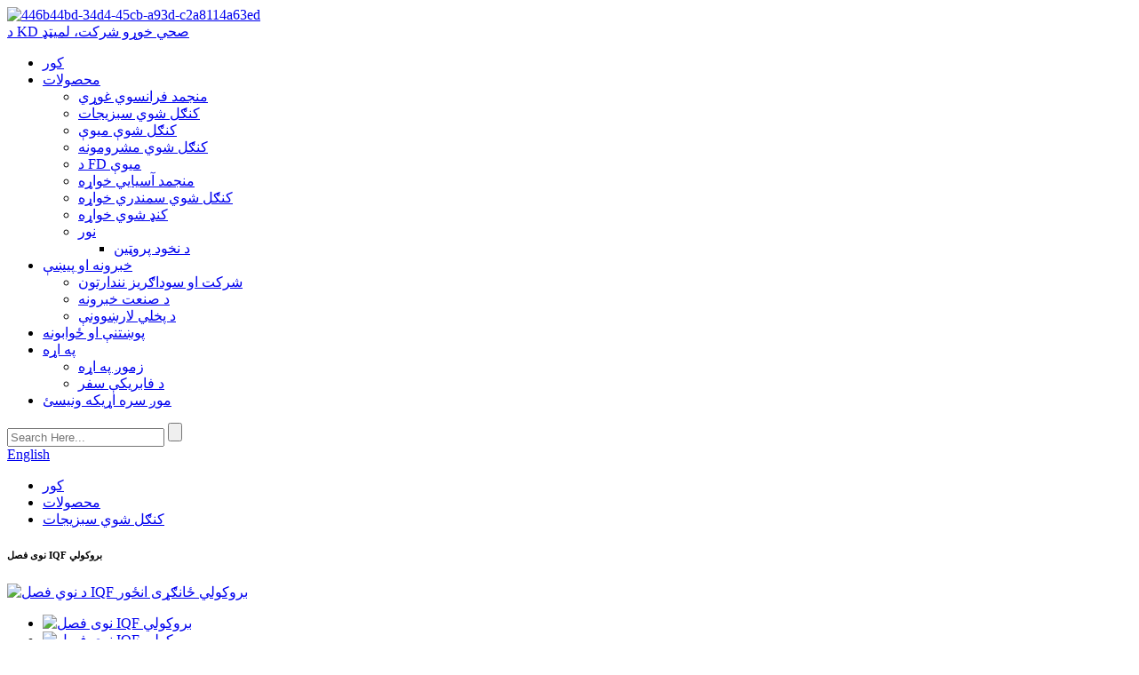

--- FILE ---
content_type: text/html
request_url: http://ps.kdfrozenfoods.com/new-crop-iqf-broccoli-2-product/
body_size: 15440
content:
<!DOCTYPE html> <html dir="ltr" lang="ps"> <head> <title>د چین نوی فصل IQF بروکولي جوړونکی او عرضه کوونکی | KD صحي خواړه</title> <meta http-equiv="Content-Type" content="text/html; charset=UTF-8" /> <!-- Google tag (gtag.js) --> <script async src="https://www.googletagmanager.com/gtag/js?id=G-8ZSF4ZE7PF"></script> <script>
  window.dataLayer = window.dataLayer || [];
  function gtag(){dataLayer.push(arguments);}
  gtag('js', new Date());

  gtag('config', 'G-8ZSF4ZE7PF');
</script> <meta name="viewport" content="width=device-width,initial-scale=1,minimum-scale=1,maximum-scale=1,user-scalable=no"> <link rel="apple-touch-icon-precomposed" href=""> <meta name="format-detection" content="telephone=no"> <meta name="apple-mobile-web-app-capable" content="yes"> <meta name="apple-mobile-web-app-status-bar-style" content="black"> <meta property="og:url" content="https://~^(?<subdomain>.+)\\.kdfrozenfoods\\.com$:443/new-crop-iqf-broccoli-2-product/"/> <meta property="og:title" content="New Crop IQF Broccoli"/> <meta property="og:description" content="   Description IQF Broccoli   Season Jun. &#8211; Jul.; Oct. &#8211; Nov.   Type Frozen, IQF   Shape Special Shape   Size CUT: 1-3cm, 2-4cm, 3-5cm, 4-6cm or as your requirement   Quality No Pesticide residue, no damaged or rotten onesWinter crop, free of wormGreen Tender Ice cover max 15%   Self ..."/> <meta property="og:type" content="product"/> <meta property="og:image" content="https://cdnus.globalso.com/kdfrozenfoods/IMG_00952.jpg"/> <meta property="og:site_name" content="https://www.kdfrozenfoods.com/"/> <link href="//cdnus.globalso.com/kdfrozenfoods/style/global/style.css" rel="stylesheet"> <link href="//cdnus.globalso.com/kdfrozenfoods/style/public/public.css" rel="stylesheet">   <link rel="shortcut icon" href="https://www.kdfrozenfoods.com/uploads/icons.png" />  <!-- Open Graph Meta Tags generated by Blog2Social 721 - https://www.blog2social.com --> <meta property="og:title" content="New Crop IQF Broccoli"/> <meta property="og:description" content="Description IQF Broccoli Season Jun. - Jul.; Oct. - Nov. Type Frozen, IQF Shape Special Shape Size CUT: 1-3cm, 2-4cm, 3-5cm, 4-6cm or as your requirement Quali"/> <meta property="og:url" content="https://www.kdfrozenfoods.com/new-crop-iqf-broccoli-2-product/"/> <meta property="og:image" content="https://www.kdfrozenfoods.com/uploads/IMG_00952.jpg"/> <meta property="og:image:width" content="600"/> <meta property="og:image:height" content="600"/> <meta property="og:image:type" content="image/jpeg"/> <meta property="og:type" content="article"/> <meta property="og:article:published_time" content="2023-06-02 02:11:15"/> <meta property="og:article:modified_time" content="2025-09-05 03:38:44"/> <meta property="og:article:tag" content="BRC"/> <meta property="og:article:tag" content="Broccoli for food service"/> <meta property="og:article:tag" content="Broccoli supplier"/> <meta property="og:article:tag" content="Bulk Frozen Broccoli"/> <meta property="og:article:tag" content="FDA"/> <meta property="og:article:tag" content="Frozen broccoli cuts"/> <meta property="og:article:tag" content="Frozen Broccoli Florets"/> <meta property="og:article:tag" content="Frozen vegetable supplier"/> <meta property="og:article:tag" content="HACCP"/> <meta property="og:article:tag" content="Halal"/> <meta property="og:article:tag" content="Individually quick frozen broccoli"/> <meta property="og:article:tag" content="Iqf Broccoli"/> <meta property="og:article:tag" content="Kosher"/> <meta property="og:article:tag" content="OU"/> <!-- Open Graph Meta Tags generated by Blog2Social 721 - https://www.blog2social.com -->  <!-- Twitter Card generated by Blog2Social 721 - https://www.blog2social.com --> <meta name="twitter:card" content="summary"> <meta name="twitter:title" content="New Crop IQF Broccoli"/> <meta name="twitter:description" content="Description IQF Broccoli Season Jun. - Jul.; Oct. - Nov. Type Frozen, IQF Shape Special Shape Size CUT: 1-3cm, 2-4cm, 3-5cm, 4-6cm or as your requirement Quali"/> <meta name="twitter:image" content="https://www.kdfrozenfoods.com/uploads/IMG_00952.jpg"/> <!-- Twitter Card generated by Blog2Social 721 - https://www.blog2social.com --> <meta name="author" content="gd-admin"/> <meta name="description" itemprop="description" content="تفصیل د IQF بروکولي فصل جون - جولای؛ اکتوبر - نومبر ډول منجمد، د IQF شکل ځانګړی شکل اندازه کټ: 1-3cm، 2-4cm، 3-5cm،" />  <meta name="keywords" itemprop="keywords" content="brc، د خوړو لپاره بروکولي، د بروکولي عرضه کوونکی، په لویه کچه منجمد بروکولي، fda، د بروکولي کنګل شوي ټوټې، د بروکولي کنګل شوي ګلونه، د سبزیجاتو کنګل شوي عرضه کوونکی، haccp، حلال، په انفرادي ډول چټک منجمد بروکولي، iqf بروکولي، کوشر، ou، منجمد سبزیجات، محصولات" />   <link href="//cdn.globalso.com/hide_search.css" rel="stylesheet"/><link href="//www.kdfrozenfoods.com/style/ps.html.css" rel="stylesheet"/><link rel="alternate" hreflang="ps" href="https://ps.kdfrozenfoods.com/" /><link rel="canonical"  href="https://ps.kdfrozenfoods.com/new-crop-iqf-broccoli-2-product/" /></head>  <body> <section class="container"> <header class="head-wrapper">   <section class="layout">     </section>   <nav class="nav-bar">     <section class="nav-wrap">     <div class="logo">         <a class="logo_img" href="/">                 <img src="https://cdnus.globalso.com/kdfrozenfoods/446b44bd-34d4-45cb-a93d-c2a8114a63ed.png" alt="446b44bd-34d4-45cb-a93d-c2a8114a63ed">                 </a>         <div class="hd_company"><a href="/">د KD صحي خوړو شرکت، لمیټډ</a></div>         </div>                <ul class="nav">         <li><a href="/">کور</a></li> <li class="current-post-ancestor current-menu-parent"><a href="/products/">محصولات</a> <ul class="sub-menu"> 	<li><a href="/frozen-french-fries-products/">منجمد فرانسوي غوړي</a></li> 	<li class="current-post-ancestor current-menu-parent"><a href="/frozen-vegetables/">کنګل شوي سبزيجات</a></li> 	<li><a href="/frozen-fruits/">کنګل شوې میوې</a></li> 	<li><a href="/frozen-mushrooms/">کنګل شوي مشرومونه</a></li> 	<li><a href="/fd-fruits/">د FD میوې</a></li> 	<li><a href="/frozen-asian-foods/">منجمد آسیایي خواړه</a></li> 	<li><a href="/frozen-seafood/">کنګل شوي سمندري خواړه</a></li> 	<li><a href="/canned-foods/">کنډ شوي خواړه</a></li> 	<li><a href="/others/">نور</a> 	<ul class="sub-menu"> 		<li><a href="/pea-protein/">د نخود پروټین</a></li> 	</ul> </li> </ul> </li> <li><a href="/news/">خبرونه او پیښې</a> <ul class="sub-menu"> 	<li><a href="/news_catalog/company-trade-fair/">شرکت او سوداګریز نندارتون</a></li> 	<li><a href="/news_catalog/industry-news/">د صنعت خبرونه</a></li> 	<li><a href="/news_catalog/culinary-tips/">د پخلي لارښوونې</a></li> </ul> </li> <li><a href="/faqs/">پوښتنې او ځوابونه</a></li> <li><a href="/about-us/">په اړه</a> <ul class="sub-menu"> 	<li><a href="/about-us/">زموږ په اړه</a></li> 	<li><a href="/factory-tour/">د فابریکې سفر</a></li> </ul> </li> <li><a href="/contact-us/">موږ سره اړیکه ونیسئ</a></li>       </ul>       <section class="head-search-wrap wrap-hide">         <section class="head-search">           <form  action="https://www.kdfrozenfoods.com/index.php" method="get">             <input class="search-ipt" type="text" placeholder="Search Here..." name="s" id="s" />             <input type="hidden" name="cat" value="490"/>             <input class="search-btn" type="submit" id="searchsubmit" value="" />           </form>         </section>         <span class="search-title"></span> </section>         <div class="change-language ensemble">   <div class="change-language-info">     <div class="change-language-title medium-title">        <div class="language-flag language-flag-en"><a href="https://www.kdfrozenfoods.com/"><b class="country-flag"></b><span>English</span> </a></div>        <b class="language-icon"></b>      </div> 	<div class="change-language-cont sub-content">         <div class="empty"></div>     </div>   </div> </div> <!--theme110-->    </section>        </nav> </header>     	     		<nav class="path-bar">               <ul class="path-nav">              <li> <a itemprop="breadcrumb" href="/">کور</a></li><li> <a itemprop="breadcrumb" href="/products/" title="Products">محصولات</a> </li><li> <a itemprop="breadcrumb" href="/frozen-vegetables/" title="Frozen Vegetables">کنګل شوي سبزيجات</a> </li>                </ul>         </nav>              <div id="loading"></div>              <section class="page-layout single_products">             <section class="layout">     			 <!-- aside begin -->              <!--// aisde end -->                        <!-- main begin -->            <section class="main" >            	<section class="detail-wrap">                      <!-- product info -->               <section class="product-intro">               	 <h1 class="product-title">نوی فصل IQF بروکولي</h1>  <div class="product-view" > <!-- Piliang S--> <!-- Piliang E--> <div class="product-image"><a class="cloud-zoom" id="zoom1" data-zoom="adjustX:0, adjustY:0" href="https://cdnus.globalso.com/kdfrozenfoods/IMG_00952.jpg"> <img src="https://cdnus.globalso.com/kdfrozenfoods/IMG_00952.jpg" itemprop="image" title="" alt="د نوي فصل IQF بروکولي ځانګړی انځور" style="width:100%" /></a> </div>              <div class="image-additional">                 <ul class="image-items">                                        <li  class="image-item  current"><a class="cloud-zoom-gallery item"  href="https://cdnus.globalso.com/kdfrozenfoods/IMG_00952.jpg" data-zoom="useZoom:zoom1, smallImage:https://cdnus.globalso.com/kdfrozenfoods/IMG_00952.jpg"><img src="https://cdnus.globalso.com/kdfrozenfoods/IMG_00952-300x300.jpg" alt="نوی فصل IQF بروکولي" /></a></li>                     <li  class="image-item"><a class="cloud-zoom-gallery item"  href="https://cdnus.globalso.com/kdfrozenfoods/IMG_53542.jpg" data-zoom="useZoom:zoom1, smallImage:https://cdnus.globalso.com/kdfrozenfoods/IMG_53542.jpg"><img src="https://cdnus.globalso.com/kdfrozenfoods/IMG_53542-300x300.jpg" alt="نوی فصل IQF بروکولي" /></a></li>                     <li  class="image-item"><a class="cloud-zoom-gallery item"  href="https://cdnus.globalso.com/kdfrozenfoods/IMG_53552.jpg" data-zoom="useZoom:zoom1, smallImage:https://cdnus.globalso.com/kdfrozenfoods/IMG_53552.jpg"><img src="https://cdnus.globalso.com/kdfrozenfoods/IMG_53552-300x300.jpg" alt="نوی فصل IQF بروکولي" /></a></li>                     <li  class="image-item"><a class="cloud-zoom-gallery item"  href="https://cdnus.globalso.com/kdfrozenfoods/IMG_53562.jpg" data-zoom="useZoom:zoom1, smallImage:https://cdnus.globalso.com/kdfrozenfoods/IMG_53562.jpg"><img src="https://cdnus.globalso.com/kdfrozenfoods/IMG_53562-300x300.jpg" alt="نوی فصل IQF بروکولي" /></a></li> 			 </ul>             </div>                           </div>   <section class="product-summary">    <div class="product-meta"> <h3>لنډ معلومات:</h3> <p>IQF بروکولي! دا عصري فصل د کنګل شویو سبزیجاتو په نړۍ کې یو انقلاب استازیتوب کوي، چې مصرف کونکو ته د اسانتیا، تازه والي او تغذیې ارزښت نوې کچه چمتو کوي. IQF، چې د انفرادي چټک منجمد لپاره ولاړ دی، د کنګل کولو نوښتګر تخنیک ته اشاره کوي چې د بروکولي طبیعي ځانګړتیاو ساتلو لپاره کارول کیږي.</p> <br /> 			 <li><em>: </em> </li> 	</div> <div class="gm-sep product-btn-wrap">     <a href="javascript:" onclick="showMsgPop();" class="email products_email">موږ سره اړیکه ونیسئ</a>     <!--<a href="https://www.kdfrozenfoods.com/wp-content/plugins/down-as-pdf/generate.php?id=2518" target="_blank" rel="external nofollow"   class="pdf">Download as PDF</a>--> </div>  <div class="share-this"><div class="addthis_sharing_toolbox"></div></div> </section>               </section>                  <section class="tab-content-wrap product-detail">                  <div class="tab-title-bar detail-tabs">                     <h2 class="tab-title title current"><span>د محصول تفصیل</span></h2> 					   		                   	<h2 class="tab-title title"><span>د محصول ټګونه</span></h2>                   </div>                  <section class="tab-panel-wrap">                  <section class="tab-panel disabled entry">                  	                 <section class="tab-panel-content"> 				  				  <div class="fl-builder-content fl-builder-content-2518 fl-builder-content-primary fl-builder-global-templates-locked" data-post-id="2518"><div class="fl-row fl-row-full-width fl-row-bg-none fl-node-6480003557fd2 products_detail" data-node="6480003557fd2"> 	<div class="fl-row-content-wrap"> 				<div class="fl-row-content fl-row-full-width fl-node-content"> 		 <div class="fl-col-group fl-node-648000355810d" data-node="648000355810d"> 			<div class="fl-col fl-node-648000355814d" data-node="648000355814d" style="width: 100%;"> 	<div class="fl-col-content fl-node-content"> 	<div class="fl-module fl-module-icon fl-node-64800035580cf pro_tit" data-node="64800035580cf" data-animation-delay="0.0"> 	<div class="fl-module-content fl-node-content"> 		<div class="fl-icon-wrap"> 	<span class="fl-icon"> 				<i class="fa fa-caret-right"></i>  			</span> 	 		<div class="fl-icon-text"> 				<p>د محصول مشخصات</p> 			</div> 	</div> 	</div> </div>	</div> </div>	</div>  <div class="fl-col-group fl-node-6480003558012" data-node="6480003558012"> 			<div class="fl-col fl-node-6480003558051" data-node="6480003558051" style="width: 100%;"> 	<div class="fl-col-content fl-node-content"> 	<div class="fl-module fl-module-rich-text fl-node-6480003558090 specification_table" data-node="6480003558090" data-animation-delay="0.0"> 	<div class="fl-module-content fl-node-content"> 		<div class="fl-rich-text"> 	<table border="0" cellspacing="0"> <tbody> <tr> <td valign="center" width="106">تفصیل</td> <td valign="center" width="481"><span style="font-family: Calibri;">IQF بروکولي</span></td> </tr> <tr> <td valign="center" width="106">موسم</td> <td valign="center" width="481">جون - جولای؛ اکتوبر - نومبر</td> </tr> <tr> <td valign="center" width="106">ډول</td> <td valign="center" width="481">منجمد، IQF</td> </tr> <tr> <td valign="center" width="106">بڼه</td> <td valign="center" width="481">ځانګړی شکل</td> </tr> <tr> <td valign="center" width="106">اندازه</td> <td valign="center" width="481"><span style="font-family: Calibri;">پرې کول: ۱-۳ سانتي متره، ۲-۴ سانتي متره، ۳-۵ سانتي متره، ۴-۶ سانتي متره یا ستاسو د اړتیا په توګه</span></td> </tr> <tr> <td valign="center" width="106">کیفیت</td> <td valign="center" width="481">د آفت وژونکو پاتې شوني نشته، زیانمن شوي یا خراب شوي نه دي</p> <p>ژمنی فصل، له چینجي څخه پاک<br />شین<br />داوطلبۍ<br />د یخ پوښ اعظمي حد ۱۵٪</p> <p> </td> </tr> <tr> <td valign="center" width="106">ځان ژوند</td> <td valign="center" width="481">۲۴ میاشتې د -۱۸ درجو سانتي ګراد څخه کم</td> </tr> <tr> <td valign="center" width="106">کنډیشن کول</td> <td valign="center" width="481"><span style="font-family: Calibri;">ګڼه ګوڼه: ۲۰ پونډه، ۴۰ پونډه، ۱۰ کیلوګرامه، ۲۰ کیلوګرامه/کارټن</span></p> <p>پرچون بسته: ۱ پونډه، ۸ اونس، ۱۶ اونس، ۵۰۰ ګرامه، ۱ کیلو ګرامه/کڅوړه</p> <p> </td> </tr> <tr> <td valign="center" width="106">سندونه</td> <td valign="center" width="481">HACCP/ISO/KOSHER/FDA/BRC، او داسې نور.</td> </tr> </tbody> </table> </div>	</div> </div>	</div> </div>	</div> 		</div> 	</div> </div><div class="fl-row fl-row-full-width fl-row-bg-none fl-node-6480003557e10 products_detail" data-node="6480003557e10"> 	<div class="fl-row-content-wrap"> 				<div class="fl-row-content fl-row-full-width fl-node-content"> 		 <div class="fl-col-group fl-node-6480003557f15" data-node="6480003557f15"> 			<div class="fl-col fl-node-6480003557f54" data-node="6480003557f54" style="width: 100%;"> 	<div class="fl-col-content fl-node-content"> 	<div class="fl-module fl-module-icon fl-node-6480003557f93 pro_tit" data-node="6480003557f93" data-animation-delay="0.0"> 	<div class="fl-module-content fl-node-content"> 		<div class="fl-icon-wrap"> 	<span class="fl-icon"> 				<i class="fa fa-caret-right"></i>  			</span> 	 		<div class="fl-icon-text"> 				<p>د محصول معلومات</p> 			</div> 	</div> 	</div> </div>	</div> </div>	</div>  <div class="fl-col-group fl-node-6480003557e52 fl-col-group-equal-height fl-col-group-align-center" data-node="6480003557e52"> 			<div class="fl-col fl-node-6480003557e94" data-node="6480003557e94" style="width: 100%;"> 	<div class="fl-col-content fl-node-content"> 	<div class="fl-module fl-module-rich-text fl-node-6480003557ed6" data-node="6480003557ed6" data-animation-delay="0.0"> 	<div class="fl-module-content fl-node-content"> 		<div class="fl-rich-text"> 	<p>د کرنې وروستۍ معجزه معرفي کول: IQF بروکولي! دا پرمختللی فصل د کنګل شویو سبزیجاتو په نړۍ کې یو انقلاب استازیتوب کوي، چې مصرف کونکو ته د اسانتیا، تازه والي او تغذیې ارزښت نوې کچه چمتو کوي. IQF، چې د انفرادي چټک منجمد لپاره ولاړ دی، د کنګل کولو نوښتګر تخنیک ته اشاره کوي چې د بروکولي طبیعي ځانګړتیاو ساتلو لپاره کارول کیږي.</p> <p>د IQF بروکولي چې په ډیر احتیاط او دقت سره کرل کیږي، له پیل څخه د انتخاب سختې پروسې څخه تیریږي. ماهر بزګران د پرمختللي کښت میتودونو په کارولو سره فصل کري، د غوره ودې شرایط او لوړ کیفیت لرونکي محصولات ډاډمن کوي. د بروکولي بوټي په مغذي موادو بډایه خاوره کې وده کوي، د چاپیریال دوستانه او دوامداره کرهنیزو کړنو څخه ګټه پورته کوي.</p> <p>د تازه والي په اوج کې، د بروکولي سرونه د ماهرو کارګرانو لخوا په احتیاط سره په لاس غوره کیږي. دا سرونه بیا سمدلاسه د پروسس کولو عصري تاسیساتو ته لیږدول کیږي، چیرې چې دوی د یخولو خورا ځانګړي پروسې څخه تیریږي. پدې پروسه کې د هر بروکولي ګل په چټکۍ سره په انفرادي ډول کنګل کول، د یخ کرسټالونو د جوړولو مخه نیول او د سبزیجاتو جوړښت، خوند او تغذیه ساتل شامل دي.</p> <p>د IQF تخنیک د دودیزو یخولو میتودونو په پرتله ډیری ګټې وړاندې کوي. د دودیزو یخولو برعکس، کوم چې ډیری وختونه د سبزیجاتو د راټولیدو او د کیفیت له لاسه ورکولو لامل کیږي، IQF بروکولي خپل ځانګړتیا او تغذیه ځانګړتیاوې ساتي. هر ګل جلا پاتې کیږي، چې مصرف کونکو ته اجازه ورکوي چې د ټول کڅوړې د ویلو اړتیا پرته مطلوب مقدار وویشي. دا انفرادي یخولو پروسه د متحرک شنه رنګ او کرکري جوړښت هم ساتي چې د تازه بروکولي نښې دي.</p> <p>د خپل ځانګړي یخولو طریقې څخه مننه، IQF بروکولي د پام وړ اسانتیا وړاندې کوي. دا مصرف کونکو ته اجازه ورکوي چې د کال په اوږدو کې د فارم تازه بروکولي له ښه والي څخه خوند واخلي، پرته له دې چې د پوستکي کولو، پرې کولو یا بلینچ کولو له ستونزې څخه. که تاسو یو زړه راښکونکی غوړ، یو مغذي سوپ، یا یو ساده اړخ ډش چمتو کوئ، IQF بروکولي ستاسو پخلنځي ته اسانتیا راوړي پداسې حال کې چې خوند او مغذي مواد ساتي.</p> <p>د تغذیې له پلوه، IQF بروکولي یو پیاوړی ضربه لري. د ویټامینونو، منرالونو او فایبر څخه ډک، دا سوپر فوډ د ښه متوازن او صحي رژیم سره مرسته کوي. د ویټامین سي، ویټامین K، او فولیټ لوړه کچه معافیت، د هډوکو روغتیا، او د حجرو بیا رغونه هڅوي، پداسې حال کې چې د هغې فایبر مینځپانګه په هضم او بشپړتیا کې مرسته کوي. ستاسو په خواړو کې د IQF بروکولي شاملول د تغذیې ارزښت او د خوند متحرک کولو اضافه کولو لپاره یوه غوره لاره ده.</p> <p>په پایله کې، IQF بروکولي د منجمد سبزیجاتو په برخه کې یو پرمختګ استازیتوب کوي، چې بې ساري تازه والی، اسانتیا او تغذیه ګټې وړاندې کوي. د خپل غوره یخولو تخنیک سره، دا نوښتګر فصل ډاډ ورکوي چې هر ګل خپل بشپړتیا، رنګ او جوړښت وساتي. د IQF بروکولي سره د منجمد سبزیجاتو راتلونکی غېږ کې ونیسئ، او د دې څو اړخیز او مغذي اضافه کولو سره خپلې پخلي تجربې خپلو خواړو ته لوړې کړئ.</p> </div>	</div> </div>	</div> </div>	</div>  <div class="fl-col-group fl-node-64800035582c7" data-node="64800035582c7"> 			<div class="fl-col fl-node-6480003558306 fl-col-has-cols" data-node="6480003558306" style="width: 100%;"> 	<div class="fl-col-content fl-node-content"> 	 <div class="fl-col-group fl-node-648004d4ae017 fl-col-group-nested" data-node="648004d4ae017"> 			<div class="fl-col fl-node-648004d4ae26a fl-col-small" data-node="648004d4ae26a" style="width: 50%;"> 	<div class="fl-col-content fl-node-content"> 	<div class="fl-module fl-module-photo fl-node-648004dca57f7" data-node="648004dca57f7" data-animation-delay="0.0"> 	<div class="fl-module-content fl-node-content"> 		<div class="fl-photo fl-photo-align-center" itemscope itemtype="http://schema.org/ImageObject"> 	<div class="fl-photo-content fl-photo-img-jpg"> 				<img class="fl-photo-img wp-image-2527" src="https://www.kdfrozenfoods.com/uploads/IMG_53562.jpg" alt="د IMG_5356" itemprop="image"  /> 		     			</div> 	</div>	</div> </div>	</div> </div>			<div class="fl-col fl-node-648004d4ae2ac fl-col-small" data-node="648004d4ae2ac" style="width: 50%;"> 	<div class="fl-col-content fl-node-content"> 	<div class="fl-module fl-module-photo fl-node-648004ef6253f" data-node="648004ef6253f" data-animation-delay="0.0"> 	<div class="fl-module-content fl-node-content"> 		<div class="fl-photo fl-photo-align-center" itemscope itemtype="http://schema.org/ImageObject"> 	<div class="fl-photo-content fl-photo-img-jpg"> 				<img class="fl-photo-img wp-image-2525" src="https://www.kdfrozenfoods.com/uploads/IMG_53542.jpg" alt="د IMG_5354" itemprop="image"  /> 		     			</div> 	</div>	</div> </div>	</div> </div>	</div>  <div class="fl-col-group fl-node-648004fe29a85 fl-col-group-nested" data-node="648004fe29a85"> 			<div class="fl-col fl-node-648004fe29cf1 fl-col-small" data-node="648004fe29cf1" style="width: 50%;"> 	<div class="fl-col-content fl-node-content"> 	<div class="fl-module fl-module-photo fl-node-6480050330ed3" data-node="6480050330ed3" data-animation-delay="0.0"> 	<div class="fl-module-content fl-node-content"> 		<div class="fl-photo fl-photo-align-center" itemscope itemtype="http://schema.org/ImageObject"> 	<div class="fl-photo-content fl-photo-img-jpg"> 				<img class="fl-photo-img wp-image-2526" src="https://www.kdfrozenfoods.com/uploads/IMG_53552.jpg" alt="د IMG_5355" itemprop="image"  /> 		     			</div> 	</div>	</div> </div>	</div> </div>			<div class="fl-col fl-node-648004fe29d34 fl-col-small" data-node="648004fe29d34" style="width: 50%;"> 	<div class="fl-col-content fl-node-content"> 	<div class="fl-module fl-module-photo fl-node-6480050de195f" data-node="6480050de195f" data-animation-delay="0.0"> 	<div class="fl-module-content fl-node-content"> 		<div class="fl-photo fl-photo-align-center" itemscope itemtype="http://schema.org/ImageObject"> 	<div class="fl-photo-content fl-photo-img-jpg"> 				<img class="fl-photo-img wp-image-2524" src="https://www.kdfrozenfoods.com/uploads/IMG_00952.jpg" alt="د IMG_0095" itemprop="image"  /> 		     			</div> 	</div>	</div> </div>	</div> </div>	</div> <div class="fl-module fl-module-rich-text fl-node-6480003558402" data-node="6480003558402" data-animation-delay="0.0"> 	<div class="fl-module-content fl-node-content"> 		<div class="fl-rich-text"> 	</div>	</div> </div>	</div> </div>	</div> 		</div> 	</div> </div></div><!--<div id="downaspdf">                     <a title="Download this Product as PDF" href="https://www.kdfrozenfoods.com/wp-content/plugins/down-as-pdf/generate.php?id=2518" rel="external nofollow"><span>Download as PDF</span></a>                 </div>-->  <div class="clear"></div>  	     <hr> <li><b>مخکینی:</b> <a href="/iqf-cauliflower-rice-product/" rel="prev">د IQF ګلپي وريجې</a></li> <li><b>بل:</b> <a href="/new-crop-iqf-cauliflower-product/" rel="next">نوی فصل IQF ګلپي</a></li> <hr>	                  </section> 				                    </section> 				  				    				  				                  <section class="tab-panel disabled entry">                 	<section class="tab-panel-content">                  	</section>                  </section> 				   	  				                 </section>  </section>	                			    		  			  			   <section id="send-email" class="inquiry-form-wrap ct-inquiry-form"><script type="text/javascript" src="//www.globalso.site/form.js"></script></section> <section class="goods-may-like">                    <div class="goods-tbar"><h2 class="title">اړوند توليدات</h2></div>                  <section class="goods-items-wrap">                  	<section class="goods-items"> 	 	 	 		 	                      <div class="product-item"> 	                        <div class="item-wrap">           	                   <div class="pd-img"> 							       <a href="/iqf-cauliflower-cut-2-product/" title="IQF Cauliflower Cut"><img src="https://cdnus.globalso.com/kdfrozenfoods/白花211-300x300.jpg" alt="د IQF ګلپي پرې کول"></a>                                </div>                                <div class="pd-info">             	                    <h3 class="pd-name"><a href="/iqf-cauliflower-cut-2-product/">د IQF ګلپي پرې کول</a></h3>                                </div>                             </div> 						 </div>    	 		 	                      <div class="product-item"> 	                        <div class="item-wrap">           	                   <div class="pd-img"> 							       <a href="/iqf-frozen-red-peppers-diced-freezing-peppers-product/" title="IQF Frozen Red Peppers Diced freezing peppers"><img src="https://cdnus.globalso.com/kdfrozenfoods/IQF-Frozen-Red-Peppers-Diced-freezing-peppers-1-300x300.jpg" alt="IQF منجمد سره مرچ ټوټې شوي یخ شوي مرچ"></a>                                </div>                                <div class="pd-info">             	                    <h3 class="pd-name"><a href="/iqf-frozen-red-peppers-diced-freezing-peppers-product/">IQF منجمد سره مرچ ټوټې شوي یخ شوي مرچ</a></h3>                                </div>                             </div> 						 </div>    	 		 	                      <div class="product-item"> 	                        <div class="item-wrap">           	                   <div class="pd-img"> 							       <a href="/new-season-vegetables-iqf-frozen-okra-cut-product/" title="New season vegetables IQF Frozen Okra Cut"><img src="https://cdnus.globalso.com/kdfrozenfoods/New-season-vegetables-IQF-Frozen-Okra-Cut-1-300x300.jpg" alt="د نوي فصل سبزیجات IQF منجمد اوکرا کټ"></a>                                </div>                                <div class="pd-info">             	                    <h3 class="pd-name"><a href="/new-season-vegetables-iqf-frozen-okra-cut-product/">د نوي فصل سبزیجات IQF منجمد اوکرا کټ</a></h3>                                </div>                             </div> 						 </div>    	 		 	                      <div class="product-item"> 	                        <div class="item-wrap">           	                   <div class="pd-img"> 							       <a href="/iqf-broad-beans-product/" title="IQF Broad Beans"><img src="https://cdnus.globalso.com/kdfrozenfoods/332-300x300.png" alt="د IQF پراخه لوبیا"></a>                                </div>                                <div class="pd-info">             	                    <h3 class="pd-name"><a href="/iqf-broad-beans-product/">د IQF پراخه لوبیا</a></h3>                                </div>                             </div> 						 </div>    	 		 	                      <div class="product-item"> 	                        <div class="item-wrap">           	                   <div class="pd-img"> 							       <a href="/iqf-sweet-corn-cob-product/" title="IQF Sweet Corn Cob"><img src="https://cdnus.globalso.com/kdfrozenfoods/15-300x300.png" alt="د IQF خواږه جوارو غوښه"></a>                                </div>                                <div class="pd-info">             	                    <h3 class="pd-name"><a href="/iqf-sweet-corn-cob-product/">د IQF خواږه جوارو غوښه</a></h3>                                </div>                             </div> 						 </div>    	 		 	                      <div class="product-item"> 	                        <div class="item-wrap">           	                   <div class="pd-img"> 							       <a href="/new-crop-iqf-green-asparagus-product/" title="New Crop IQF Green Asparagus"><img src="https://cdnus.globalso.com/kdfrozenfoods/14-300x300.jpg" alt="نوی فصل IQF شنه اسپرګس"></a>                                </div>                                <div class="pd-info">             	                    <h3 class="pd-name"><a href="/new-crop-iqf-green-asparagus-product/">نوی فصل IQF شنه اسپرګس</a></h3>                                </div>                             </div> 						 </div>    		         </section>          </section>                  </section>               </section>              </section>            <!--// main end -->            <div class="clear"></div>            </section>            </section> <footer class="foot-wrapper">     <section class="foot-items">       <section class="gm-sep  layout">         <section class="foot-item foot-item-hide foot-item-contact">           <div class="foot-img"><a href="/"><img src="https://cdnus.globalso.com/kdfrozenfoods/446b44bd-34d4-45cb-a93d-c2a8114a63ed.png" alt="446b44bd-34d4-45cb-a93d-c2a8114a63ed"></a></div>           <div class="foot-cont">             <ul class="gm-sep">              <li class="foot-company">No.141 Yingchun Street, Yantai, Shandong, China</li>              <li class="foot-phone">تلیفون: +۸۶ ۵۳۵ ۶۷۰۳۸۵۹</li>             <li class="foot-email">برېښنالیک:<a href="mailto:info@kdhealthyfoods.com" class="">info@kdhealthyfoods.com</a></li>                         <!-- <li class="foot-skype">Whatsapp:  </li>-->             </ul>           </div>         </section>         <section class="foot-item foot-item-hide foot-item-news">           <h2 class="foot-tit">تازه ترین خبرونه</h2>           <div class="foot-cont">             <ul class="news-items">                           <li class="news-item">                               <div class="new-img"><a href="/news/golden-goodness-in-every-kernel-introducing-our-iqf-sweet-corns/"><img src="https://cdnus.globalso.com/kdfrozenfoods/32031-300x236.png" alt="په هر دانه کې د سرو زرو ښه والی: زموږ د IQF خوږو جوارو معرفي کول"></a></div>                                  <div class="new-text">                   <div class="item-time">۲۷/۱۱/۲۵</div>                   <div class="item-detail">په هر دانه کې د سرو زرو ښه والی: معرفي...</div>                   <a href="/news/golden-goodness-in-every-kernel-introducing-our-iqf-sweet-corns/" class="item-more"></a>                 </div>               </li>                              <li class="news-item">                               <div class="new-img"><a href="/news/product-news-iqf-garlic-reliable-flavor-ready-when-you-are/"><img src="https://cdnus.globalso.com/kdfrozenfoods/320130-300x225.jpg" alt="د محصول خبرونه: IQF لہسن - د باور وړ خوند، کله چې تاسو چمتو یاست"></a></div>                                  <div class="new-text">                   <div class="item-time">۲۶/۱۱/۲۵</div>                   <div class="item-detail">د محصول خبرونه: IQF لہسن - د باور وړ خوندور ...</div>                   <a href="/news/product-news-iqf-garlic-reliable-flavor-ready-when-you-are/" class="item-more"></a>                 </div>               </li>                              <li class="news-item">                               <div class="new-img"><a href="/news/iqf-blueberries-a-bright-addition-to-todays-frozen-fruit-market/"><img src="https://cdnus.globalso.com/kdfrozenfoods/320129-300x231.jpg" alt="IQF بلوبیري - د نن ورځې د منجمد میوو بازار ته یو روښانه اضافه"></a></div>                                  <div class="new-text">                   <div class="item-time">۲۵/۱۱/۲۵</div>                   <div class="item-detail">IQF بلوبیري - د ... لپاره یو روښانه اضافه</div>                   <a href="/news/iqf-blueberries-a-bright-addition-to-todays-frozen-fruit-market/" class="item-more"></a>                 </div>               </li>                              <li class="news-item">                               <div class="new-img"><a href="/news/product-news-kd-healthy-foods-launches-premium-iqf-diced-carrots-for-global-markets/"><img src="https://cdnus.globalso.com/kdfrozenfoods/320128-300x228.jpg" alt="د محصول خبرونه: KD هیلتي فوډز د نړیوالو بازارونو لپاره پریمیم IQF ډایس شوي گاجرونه وړاندې کوي"></a></div>                                  <div class="new-text">                   <div class="item-time">۲۵/۱۱/۲۵</div>                   <div class="item-detail">د محصول خبرونه: KD صحي خواړه د P... په لاره اچوي</div>                   <a href="/news/product-news-kd-healthy-foods-launches-premium-iqf-diced-carrots-for-global-markets/" class="item-more"></a>                 </div>               </li>                              <li class="news-item">                               <div class="new-img"><a href="/news/a-closer-look-at-our-iqf-seabuckthorns-processing-journey/"><img src="https://cdnus.globalso.com/kdfrozenfoods/320127-300x225.jpg" alt="زموږ د IQF سی بکتورنز پروسس سفر ته یوه نږدې کتنه"></a></div>                                  <div class="new-text">                   <div class="item-time">۲۰/۱۱/۲۵</div>                   <div class="item-detail">زموږ د IQF سی بکتورنز پروژې ته یوه نږدې کتنه...</div>                   <a href="/news/a-closer-look-at-our-iqf-seabuckthorns-processing-journey/" class="item-more"></a>                 </div>               </li>                            </ul>           </div>         </section>         <section class="foot-item foot-item-hide  foot-item-inquiry">           <h2 class="foot-tit">خبر پاڼه</h2>           <div class="foot-cont">             <div class="subscribe">               <p>زموږ د محصولاتو یا قیمت لیست په اړه پوښتنو لپاره ، مهرباني وکړئ خپل بریښنالیک موږ ته پریږدئ او موږ به په 24 ساعتونو کې اړیکه ونیسو.</p>               <div class="subscribe">                 <div class="subscribe-form">                   <a class="email inquiryfoot" href="javascript:" onclick="showMsgPop();">ګډون وکړئ</a>                 </div>               </div>             </div>           </div>         </section>         <div class="copyright">© د چاپ حق - ۲۰۱۰-۲۰۲۳: ټول حقونه خوندي دي.<!-- --> 				<!--<script type="text/javascript" src="//www.globalso.site/livechat.js"></script>-->         <ul class="footer_site">              <!-- <li><a href="/featured/">Hot Products</a></li> -->       <li><a href="/sitemap.xml">د سایټ نقشه</a></li>       <li>	<a href="https://m.kdfrozenfoods.com/">د AMP موبایل</a></li>           <li><a href='/kosher/' title='Kosher'>کوشر</a>,  <a href='/halal/' title='Halal'>حلال</a>,  <a href='/fda/' title='FDA'>د FDA</a>,  <a href='/iso/' title='ISO'>د ISO</a>,  <a href='/brc/' title='BRC'>بي آر سي</a>,  <a href='/haccp/' title='HACCP'>د HACCP</a>, </li>   </ul> 				</div>       </section>     </section>   </footer>     <section class="inquiry-pop-bd">            <section class="inquiry-pop">                 <i class="ico-close-pop" onclick="hideMsgPop();"></i>  <script type="text/javascript" src="//www.globalso.site/form.js"></script>            </section> </section> <script type="text/javascript" src="//cdnus.globalso.com/kdfrozenfoods/style/global/js/jquery.min.js"></script> <script type="text/javascript" src="//cdnus.globalso.com/kdfrozenfoods/style/global/js/common.js"></script> <script type="text/javascript" src="//cdnus.globalso.com/kdfrozenfoods/style/public/public.js"></script> <script src="https://cdnus.globalso.com/style/js/stats_init.js"></script> <!--[if lt IE 9]> <script src="//cdn.globalso.com/kdfrozenfoods/style/global/js/html5.js"></script> <![endif]-->  </section> <script>
function getCookie(name) {
    var arg = name + "=";
    var alen = arg.length;
    var clen = document.cookie.length;
    var i = 0;
    while (i < clen) {
        var j = i + alen;
        if (document.cookie.substring(i, j) == arg) return getCookieVal(j);
        i = document.cookie.indexOf(" ", i) + 1;
        if (i == 0) break;
    }
    return null;
}
function setCookie(name, value) {
    var expDate = new Date();
    var argv = setCookie.arguments;
    var argc = setCookie.arguments.length;
    var expires = (argc > 2) ? argv[2] : null;
    var path = (argc > 3) ? argv[3] : null;
    var domain = (argc > 4) ? argv[4] : null;
    var secure = (argc > 5) ? argv[5] : false;
    if (expires != null) {
        expDate.setTime(expDate.getTime() + expires);
    }
    document.cookie = name + "=" + escape(value) + ((expires == null) ? "": ("; expires=" + expDate.toUTCString())) + ((path == null) ? "": ("; path=" + path)) + ((domain == null) ? "": ("; domain=" + domain)) + ((secure == true) ? "; secure": "");
}
function getCookieVal(offset) {
    var endstr = document.cookie.indexOf(";", offset);
    if (endstr == -1) endstr = document.cookie.length;
    return unescape(document.cookie.substring(offset, endstr));
}

var firstshow = 0;
var cfstatshowcookie = getCookie('easyiit_stats');
if (cfstatshowcookie != 1) {
    a = new Date();
    h = a.getHours();
    m = a.getMinutes();
    s = a.getSeconds();
    sparetime = 1000 * 60 * 60 * 24 * 1 - (h * 3600 + m * 60 + s) * 1000 - 1;
    setCookie('easyiit_stats', 1, sparetime, '/');
    firstshow = 1;
}
if (!navigator.cookieEnabled) {
    firstshow = 0;
}
var referrer = escape(document.referrer);
var currweb = escape(location.href);
var screenwidth = screen.width;
var screenheight = screen.height;
var screencolordepth = screen.colorDepth;
</script> <script type="text/javascript">

if(typeof jQuery == 'undefined' || typeof jQuery.fn.on == 'undefined') {
	document.write('<script src="https://www.kdfrozenfoods.com/wp-content/plugins/bb-plugin/js/jquery.js"><\/script>');
	document.write('<script src="https://www.kdfrozenfoods.com/wp-content/plugins/bb-plugin/js/jquery.migrate.min.js"><\/script>');
}

</script><ul class="prisna-wp-translate-seo" id="prisna-translator-seo"><li class="language-flag language-flag-en"><a href="https://www.kdfrozenfoods.com/new-crop-iqf-broccoli-2-product/" title="English" target="_blank"><b class="country-flag"></b><span>English</span></a></li><li class="language-flag language-flag-fr"><a href="http://fr.kdfrozenfoods.com/new-crop-iqf-broccoli-2-product/" title="French" target="_blank"><b class="country-flag"></b><span>French</span></a></li><li class="language-flag language-flag-de"><a href="http://de.kdfrozenfoods.com/new-crop-iqf-broccoli-2-product/" title="German" target="_blank"><b class="country-flag"></b><span>German</span></a></li><li class="language-flag language-flag-pt"><a href="http://pt.kdfrozenfoods.com/new-crop-iqf-broccoli-2-product/" title="Portuguese" target="_blank"><b class="country-flag"></b><span>Portuguese</span></a></li><li class="language-flag language-flag-es"><a href="http://es.kdfrozenfoods.com/new-crop-iqf-broccoli-2-product/" title="Spanish" target="_blank"><b class="country-flag"></b><span>Spanish</span></a></li><li class="language-flag language-flag-ru"><a href="http://ru.kdfrozenfoods.com/new-crop-iqf-broccoli-2-product/" title="Russian" target="_blank"><b class="country-flag"></b><span>Russian</span></a></li><li class="language-flag language-flag-ja"><a href="http://ja.kdfrozenfoods.com/new-crop-iqf-broccoli-2-product/" title="Japanese" target="_blank"><b class="country-flag"></b><span>Japanese</span></a></li><li class="language-flag language-flag-ko"><a href="http://ko.kdfrozenfoods.com/new-crop-iqf-broccoli-2-product/" title="Korean" target="_blank"><b class="country-flag"></b><span>Korean</span></a></li><li class="language-flag language-flag-ar"><a href="http://ar.kdfrozenfoods.com/new-crop-iqf-broccoli-2-product/" title="Arabic" target="_blank"><b class="country-flag"></b><span>Arabic</span></a></li><li class="language-flag language-flag-ga"><a href="http://ga.kdfrozenfoods.com/new-crop-iqf-broccoli-2-product/" title="Irish" target="_blank"><b class="country-flag"></b><span>Irish</span></a></li><li class="language-flag language-flag-el"><a href="http://el.kdfrozenfoods.com/new-crop-iqf-broccoli-2-product/" title="Greek" target="_blank"><b class="country-flag"></b><span>Greek</span></a></li><li class="language-flag language-flag-tr"><a href="http://tr.kdfrozenfoods.com/new-crop-iqf-broccoli-2-product/" title="Turkish" target="_blank"><b class="country-flag"></b><span>Turkish</span></a></li><li class="language-flag language-flag-it"><a href="http://it.kdfrozenfoods.com/new-crop-iqf-broccoli-2-product/" title="Italian" target="_blank"><b class="country-flag"></b><span>Italian</span></a></li><li class="language-flag language-flag-da"><a href="http://da.kdfrozenfoods.com/new-crop-iqf-broccoli-2-product/" title="Danish" target="_blank"><b class="country-flag"></b><span>Danish</span></a></li><li class="language-flag language-flag-ro"><a href="http://ro.kdfrozenfoods.com/new-crop-iqf-broccoli-2-product/" title="Romanian" target="_blank"><b class="country-flag"></b><span>Romanian</span></a></li><li class="language-flag language-flag-id"><a href="http://id.kdfrozenfoods.com/new-crop-iqf-broccoli-2-product/" title="Indonesian" target="_blank"><b class="country-flag"></b><span>Indonesian</span></a></li><li class="language-flag language-flag-cs"><a href="http://cs.kdfrozenfoods.com/new-crop-iqf-broccoli-2-product/" title="Czech" target="_blank"><b class="country-flag"></b><span>Czech</span></a></li><li class="language-flag language-flag-af"><a href="http://af.kdfrozenfoods.com/new-crop-iqf-broccoli-2-product/" title="Afrikaans" target="_blank"><b class="country-flag"></b><span>Afrikaans</span></a></li><li class="language-flag language-flag-sv"><a href="http://sv.kdfrozenfoods.com/new-crop-iqf-broccoli-2-product/" title="Swedish" target="_blank"><b class="country-flag"></b><span>Swedish</span></a></li><li class="language-flag language-flag-pl"><a href="http://pl.kdfrozenfoods.com/new-crop-iqf-broccoli-2-product/" title="Polish" target="_blank"><b class="country-flag"></b><span>Polish</span></a></li><li class="language-flag language-flag-eu"><a href="http://eu.kdfrozenfoods.com/new-crop-iqf-broccoli-2-product/" title="Basque" target="_blank"><b class="country-flag"></b><span>Basque</span></a></li><li class="language-flag language-flag-ca"><a href="http://ca.kdfrozenfoods.com/new-crop-iqf-broccoli-2-product/" title="Catalan" target="_blank"><b class="country-flag"></b><span>Catalan</span></a></li><li class="language-flag language-flag-eo"><a href="http://eo.kdfrozenfoods.com/new-crop-iqf-broccoli-2-product/" title="Esperanto" target="_blank"><b class="country-flag"></b><span>Esperanto</span></a></li><li class="language-flag language-flag-hi"><a href="http://hi.kdfrozenfoods.com/new-crop-iqf-broccoli-2-product/" title="Hindi" target="_blank"><b class="country-flag"></b><span>Hindi</span></a></li><li class="language-flag language-flag-lo"><a href="http://lo.kdfrozenfoods.com/new-crop-iqf-broccoli-2-product/" title="Lao" target="_blank"><b class="country-flag"></b><span>Lao</span></a></li><li class="language-flag language-flag-sq"><a href="http://sq.kdfrozenfoods.com/new-crop-iqf-broccoli-2-product/" title="Albanian" target="_blank"><b class="country-flag"></b><span>Albanian</span></a></li><li class="language-flag language-flag-am"><a href="http://am.kdfrozenfoods.com/new-crop-iqf-broccoli-2-product/" title="Amharic" target="_blank"><b class="country-flag"></b><span>Amharic</span></a></li><li class="language-flag language-flag-hy"><a href="http://hy.kdfrozenfoods.com/new-crop-iqf-broccoli-2-product/" title="Armenian" target="_blank"><b class="country-flag"></b><span>Armenian</span></a></li><li class="language-flag language-flag-az"><a href="http://az.kdfrozenfoods.com/new-crop-iqf-broccoli-2-product/" title="Azerbaijani" target="_blank"><b class="country-flag"></b><span>Azerbaijani</span></a></li><li class="language-flag language-flag-be"><a href="http://be.kdfrozenfoods.com/new-crop-iqf-broccoli-2-product/" title="Belarusian" target="_blank"><b class="country-flag"></b><span>Belarusian</span></a></li><li class="language-flag language-flag-bn"><a href="http://bn.kdfrozenfoods.com/new-crop-iqf-broccoli-2-product/" title="Bengali" target="_blank"><b class="country-flag"></b><span>Bengali</span></a></li><li class="language-flag language-flag-bs"><a href="http://bs.kdfrozenfoods.com/new-crop-iqf-broccoli-2-product/" title="Bosnian" target="_blank"><b class="country-flag"></b><span>Bosnian</span></a></li><li class="language-flag language-flag-bg"><a href="http://bg.kdfrozenfoods.com/new-crop-iqf-broccoli-2-product/" title="Bulgarian" target="_blank"><b class="country-flag"></b><span>Bulgarian</span></a></li><li class="language-flag language-flag-ceb"><a href="http://ceb.kdfrozenfoods.com/new-crop-iqf-broccoli-2-product/" title="Cebuano" target="_blank"><b class="country-flag"></b><span>Cebuano</span></a></li><li class="language-flag language-flag-ny"><a href="http://ny.kdfrozenfoods.com/new-crop-iqf-broccoli-2-product/" title="Chichewa" target="_blank"><b class="country-flag"></b><span>Chichewa</span></a></li><li class="language-flag language-flag-co"><a href="http://co.kdfrozenfoods.com/new-crop-iqf-broccoli-2-product/" title="Corsican" target="_blank"><b class="country-flag"></b><span>Corsican</span></a></li><li class="language-flag language-flag-hr"><a href="http://hr.kdfrozenfoods.com/new-crop-iqf-broccoli-2-product/" title="Croatian" target="_blank"><b class="country-flag"></b><span>Croatian</span></a></li><li class="language-flag language-flag-nl"><a href="http://nl.kdfrozenfoods.com/new-crop-iqf-broccoli-2-product/" title="Dutch" target="_blank"><b class="country-flag"></b><span>Dutch</span></a></li><li class="language-flag language-flag-et"><a href="http://et.kdfrozenfoods.com/new-crop-iqf-broccoli-2-product/" title="Estonian" target="_blank"><b class="country-flag"></b><span>Estonian</span></a></li><li class="language-flag language-flag-tl"><a href="http://tl.kdfrozenfoods.com/new-crop-iqf-broccoli-2-product/" title="Filipino" target="_blank"><b class="country-flag"></b><span>Filipino</span></a></li><li class="language-flag language-flag-fi"><a href="http://fi.kdfrozenfoods.com/new-crop-iqf-broccoli-2-product/" title="Finnish" target="_blank"><b class="country-flag"></b><span>Finnish</span></a></li><li class="language-flag language-flag-fy"><a href="http://fy.kdfrozenfoods.com/new-crop-iqf-broccoli-2-product/" title="Frisian" target="_blank"><b class="country-flag"></b><span>Frisian</span></a></li><li class="language-flag language-flag-gl"><a href="http://gl.kdfrozenfoods.com/new-crop-iqf-broccoli-2-product/" title="Galician" target="_blank"><b class="country-flag"></b><span>Galician</span></a></li><li class="language-flag language-flag-ka"><a href="http://ka.kdfrozenfoods.com/new-crop-iqf-broccoli-2-product/" title="Georgian" target="_blank"><b class="country-flag"></b><span>Georgian</span></a></li><li class="language-flag language-flag-gu"><a href="http://gu.kdfrozenfoods.com/new-crop-iqf-broccoli-2-product/" title="Gujarati" target="_blank"><b class="country-flag"></b><span>Gujarati</span></a></li><li class="language-flag language-flag-ht"><a href="http://ht.kdfrozenfoods.com/new-crop-iqf-broccoli-2-product/" title="Haitian" target="_blank"><b class="country-flag"></b><span>Haitian</span></a></li><li class="language-flag language-flag-ha"><a href="http://ha.kdfrozenfoods.com/new-crop-iqf-broccoli-2-product/" title="Hausa" target="_blank"><b class="country-flag"></b><span>Hausa</span></a></li><li class="language-flag language-flag-haw"><a href="http://haw.kdfrozenfoods.com/new-crop-iqf-broccoli-2-product/" title="Hawaiian" target="_blank"><b class="country-flag"></b><span>Hawaiian</span></a></li><li class="language-flag language-flag-iw"><a href="http://iw.kdfrozenfoods.com/new-crop-iqf-broccoli-2-product/" title="Hebrew" target="_blank"><b class="country-flag"></b><span>Hebrew</span></a></li><li class="language-flag language-flag-hmn"><a href="http://hmn.kdfrozenfoods.com/new-crop-iqf-broccoli-2-product/" title="Hmong" target="_blank"><b class="country-flag"></b><span>Hmong</span></a></li><li class="language-flag language-flag-hu"><a href="http://hu.kdfrozenfoods.com/new-crop-iqf-broccoli-2-product/" title="Hungarian" target="_blank"><b class="country-flag"></b><span>Hungarian</span></a></li><li class="language-flag language-flag-is"><a href="http://is.kdfrozenfoods.com/new-crop-iqf-broccoli-2-product/" title="Icelandic" target="_blank"><b class="country-flag"></b><span>Icelandic</span></a></li><li class="language-flag language-flag-ig"><a href="http://ig.kdfrozenfoods.com/new-crop-iqf-broccoli-2-product/" title="Igbo" target="_blank"><b class="country-flag"></b><span>Igbo</span></a></li><li class="language-flag language-flag-jw"><a href="http://jw.kdfrozenfoods.com/new-crop-iqf-broccoli-2-product/" title="Javanese" target="_blank"><b class="country-flag"></b><span>Javanese</span></a></li><li class="language-flag language-flag-kn"><a href="http://kn.kdfrozenfoods.com/new-crop-iqf-broccoli-2-product/" title="Kannada" target="_blank"><b class="country-flag"></b><span>Kannada</span></a></li><li class="language-flag language-flag-kk"><a href="http://kk.kdfrozenfoods.com/new-crop-iqf-broccoli-2-product/" title="Kazakh" target="_blank"><b class="country-flag"></b><span>Kazakh</span></a></li><li class="language-flag language-flag-km"><a href="http://km.kdfrozenfoods.com/new-crop-iqf-broccoli-2-product/" title="Khmer" target="_blank"><b class="country-flag"></b><span>Khmer</span></a></li><li class="language-flag language-flag-ku"><a href="http://ku.kdfrozenfoods.com/new-crop-iqf-broccoli-2-product/" title="Kurdish" target="_blank"><b class="country-flag"></b><span>Kurdish</span></a></li><li class="language-flag language-flag-ky"><a href="http://ky.kdfrozenfoods.com/new-crop-iqf-broccoli-2-product/" title="Kyrgyz" target="_blank"><b class="country-flag"></b><span>Kyrgyz</span></a></li><li class="language-flag language-flag-la"><a href="http://la.kdfrozenfoods.com/new-crop-iqf-broccoli-2-product/" title="Latin" target="_blank"><b class="country-flag"></b><span>Latin</span></a></li><li class="language-flag language-flag-lv"><a href="http://lv.kdfrozenfoods.com/new-crop-iqf-broccoli-2-product/" title="Latvian" target="_blank"><b class="country-flag"></b><span>Latvian</span></a></li><li class="language-flag language-flag-lt"><a href="http://lt.kdfrozenfoods.com/new-crop-iqf-broccoli-2-product/" title="Lithuanian" target="_blank"><b class="country-flag"></b><span>Lithuanian</span></a></li><li class="language-flag language-flag-lb"><a href="http://lb.kdfrozenfoods.com/new-crop-iqf-broccoli-2-product/" title="Luxembou.." target="_blank"><b class="country-flag"></b><span>Luxembou..</span></a></li><li class="language-flag language-flag-mk"><a href="http://mk.kdfrozenfoods.com/new-crop-iqf-broccoli-2-product/" title="Macedonian" target="_blank"><b class="country-flag"></b><span>Macedonian</span></a></li><li class="language-flag language-flag-mg"><a href="http://mg.kdfrozenfoods.com/new-crop-iqf-broccoli-2-product/" title="Malagasy" target="_blank"><b class="country-flag"></b><span>Malagasy</span></a></li><li class="language-flag language-flag-ms"><a href="http://ms.kdfrozenfoods.com/new-crop-iqf-broccoli-2-product/" title="Malay" target="_blank"><b class="country-flag"></b><span>Malay</span></a></li><li class="language-flag language-flag-ml"><a href="http://ml.kdfrozenfoods.com/new-crop-iqf-broccoli-2-product/" title="Malayalam" target="_blank"><b class="country-flag"></b><span>Malayalam</span></a></li><li class="language-flag language-flag-mt"><a href="http://mt.kdfrozenfoods.com/new-crop-iqf-broccoli-2-product/" title="Maltese" target="_blank"><b class="country-flag"></b><span>Maltese</span></a></li><li class="language-flag language-flag-mi"><a href="http://mi.kdfrozenfoods.com/new-crop-iqf-broccoli-2-product/" title="Maori" target="_blank"><b class="country-flag"></b><span>Maori</span></a></li><li class="language-flag language-flag-mr"><a href="http://mr.kdfrozenfoods.com/new-crop-iqf-broccoli-2-product/" title="Marathi" target="_blank"><b class="country-flag"></b><span>Marathi</span></a></li><li class="language-flag language-flag-mn"><a href="http://mn.kdfrozenfoods.com/new-crop-iqf-broccoli-2-product/" title="Mongolian" target="_blank"><b class="country-flag"></b><span>Mongolian</span></a></li><li class="language-flag language-flag-my"><a href="http://my.kdfrozenfoods.com/new-crop-iqf-broccoli-2-product/" title="Burmese" target="_blank"><b class="country-flag"></b><span>Burmese</span></a></li><li class="language-flag language-flag-ne"><a href="http://ne.kdfrozenfoods.com/new-crop-iqf-broccoli-2-product/" title="Nepali" target="_blank"><b class="country-flag"></b><span>Nepali</span></a></li><li class="language-flag language-flag-no"><a href="http://no.kdfrozenfoods.com/new-crop-iqf-broccoli-2-product/" title="Norwegian" target="_blank"><b class="country-flag"></b><span>Norwegian</span></a></li><li class="language-flag language-flag-ps"><a href="http://ps.kdfrozenfoods.com/new-crop-iqf-broccoli-2-product/" title="Pashto" target="_blank"><b class="country-flag"></b><span>Pashto</span></a></li><li class="language-flag language-flag-fa"><a href="http://fa.kdfrozenfoods.com/new-crop-iqf-broccoli-2-product/" title="Persian" target="_blank"><b class="country-flag"></b><span>Persian</span></a></li><li class="language-flag language-flag-pa"><a href="http://pa.kdfrozenfoods.com/new-crop-iqf-broccoli-2-product/" title="Punjabi" target="_blank"><b class="country-flag"></b><span>Punjabi</span></a></li><li class="language-flag language-flag-sr"><a href="http://sr.kdfrozenfoods.com/new-crop-iqf-broccoli-2-product/" title="Serbian" target="_blank"><b class="country-flag"></b><span>Serbian</span></a></li><li class="language-flag language-flag-st"><a href="http://st.kdfrozenfoods.com/new-crop-iqf-broccoli-2-product/" title="Sesotho" target="_blank"><b class="country-flag"></b><span>Sesotho</span></a></li><li class="language-flag language-flag-si"><a href="http://si.kdfrozenfoods.com/new-crop-iqf-broccoli-2-product/" title="Sinhala" target="_blank"><b class="country-flag"></b><span>Sinhala</span></a></li><li class="language-flag language-flag-sk"><a href="http://sk.kdfrozenfoods.com/new-crop-iqf-broccoli-2-product/" title="Slovak" target="_blank"><b class="country-flag"></b><span>Slovak</span></a></li><li class="language-flag language-flag-sl"><a href="http://sl.kdfrozenfoods.com/new-crop-iqf-broccoli-2-product/" title="Slovenian" target="_blank"><b class="country-flag"></b><span>Slovenian</span></a></li><li class="language-flag language-flag-so"><a href="http://so.kdfrozenfoods.com/new-crop-iqf-broccoli-2-product/" title="Somali" target="_blank"><b class="country-flag"></b><span>Somali</span></a></li><li class="language-flag language-flag-sm"><a href="http://sm.kdfrozenfoods.com/new-crop-iqf-broccoli-2-product/" title="Samoan" target="_blank"><b class="country-flag"></b><span>Samoan</span></a></li><li class="language-flag language-flag-gd"><a href="http://gd.kdfrozenfoods.com/new-crop-iqf-broccoli-2-product/" title="Scots Gaelic" target="_blank"><b class="country-flag"></b><span>Scots Gaelic</span></a></li><li class="language-flag language-flag-sn"><a href="http://sn.kdfrozenfoods.com/new-crop-iqf-broccoli-2-product/" title="Shona" target="_blank"><b class="country-flag"></b><span>Shona</span></a></li><li class="language-flag language-flag-sd"><a href="http://sd.kdfrozenfoods.com/new-crop-iqf-broccoli-2-product/" title="Sindhi" target="_blank"><b class="country-flag"></b><span>Sindhi</span></a></li><li class="language-flag language-flag-su"><a href="http://su.kdfrozenfoods.com/new-crop-iqf-broccoli-2-product/" title="Sundanese" target="_blank"><b class="country-flag"></b><span>Sundanese</span></a></li><li class="language-flag language-flag-sw"><a href="http://sw.kdfrozenfoods.com/new-crop-iqf-broccoli-2-product/" title="Swahili" target="_blank"><b class="country-flag"></b><span>Swahili</span></a></li><li class="language-flag language-flag-tg"><a href="http://tg.kdfrozenfoods.com/new-crop-iqf-broccoli-2-product/" title="Tajik" target="_blank"><b class="country-flag"></b><span>Tajik</span></a></li><li class="language-flag language-flag-ta"><a href="http://ta.kdfrozenfoods.com/new-crop-iqf-broccoli-2-product/" title="Tamil" target="_blank"><b class="country-flag"></b><span>Tamil</span></a></li><li class="language-flag language-flag-te"><a href="http://te.kdfrozenfoods.com/new-crop-iqf-broccoli-2-product/" title="Telugu" target="_blank"><b class="country-flag"></b><span>Telugu</span></a></li><li class="language-flag language-flag-th"><a href="http://th.kdfrozenfoods.com/new-crop-iqf-broccoli-2-product/" title="Thai" target="_blank"><b class="country-flag"></b><span>Thai</span></a></li><li class="language-flag language-flag-uk"><a href="http://uk.kdfrozenfoods.com/new-crop-iqf-broccoli-2-product/" title="Ukrainian" target="_blank"><b class="country-flag"></b><span>Ukrainian</span></a></li><li class="language-flag language-flag-ur"><a href="http://ur.kdfrozenfoods.com/new-crop-iqf-broccoli-2-product/" title="Urdu" target="_blank"><b class="country-flag"></b><span>Urdu</span></a></li><li class="language-flag language-flag-uz"><a href="http://uz.kdfrozenfoods.com/new-crop-iqf-broccoli-2-product/" title="Uzbek" target="_blank"><b class="country-flag"></b><span>Uzbek</span></a></li><li class="language-flag language-flag-vi"><a href="http://vi.kdfrozenfoods.com/new-crop-iqf-broccoli-2-product/" title="Vietnamese" target="_blank"><b class="country-flag"></b><span>Vietnamese</span></a></li><li class="language-flag language-flag-cy"><a href="http://cy.kdfrozenfoods.com/new-crop-iqf-broccoli-2-product/" title="Welsh" target="_blank"><b class="country-flag"></b><span>Welsh</span></a></li><li class="language-flag language-flag-xh"><a href="http://xh.kdfrozenfoods.com/new-crop-iqf-broccoli-2-product/" title="Xhosa" target="_blank"><b class="country-flag"></b><span>Xhosa</span></a></li><li class="language-flag language-flag-yi"><a href="http://yi.kdfrozenfoods.com/new-crop-iqf-broccoli-2-product/" title="Yiddish" target="_blank"><b class="country-flag"></b><span>Yiddish</span></a></li><li class="language-flag language-flag-yo"><a href="http://yo.kdfrozenfoods.com/new-crop-iqf-broccoli-2-product/" title="Yoruba" target="_blank"><b class="country-flag"></b><span>Yoruba</span></a></li><li class="language-flag language-flag-zu"><a href="http://zu.kdfrozenfoods.com/new-crop-iqf-broccoli-2-product/" title="Zulu" target="_blank"><b class="country-flag"></b><span>Zulu</span></a></li></ul><link rel='stylesheet' id='font-awesome-css'  href='https://cdn.globalso.com/font-awesome/font-awesome.min.css?ver=1.9.1' type='text/css' media='all' /> <link rel='stylesheet' id='fl-builder-layout-2518-css'  href='https://www.kdfrozenfoods.com/uploads/bb-plugin/cache/2518-layout.css?ver=519e751d1ba710d554ba9f2404caf894' type='text/css' media='all' />   <script type='text/javascript' src='https://www.kdfrozenfoods.com/uploads/bb-plugin/cache/2518-layout.js?ver=519e751d1ba710d554ba9f2404caf894'></script> <script type="text/javascript" src="//cdn.goodao.net/style/js/translator-dropdown.js?ver=1.11"></script><script type="text/javascript">/*<![CDATA[*/var _prisna_translate=_prisna_translate||{languages:["en","fr","es","de","ru","ar","ko","ja","it","pt","ga","da","id","tr","sv","ro","pl","cs","eu","ca","eo","hi","el","ms","sr","sw","th","vi","cy","sk","lv","mt","hu","gl","gu","et","bn","sq","be","nl","tl","is","ht","lt","no","sl","ta","uk","yi","ur","te","fa","mk","kn","iw","fi","hr","bg","az","ka","af","st","si","so","su","tg","uz","yo","zu","pa","jw","kk","km","ceb","ny","lo","la","mg","ml","mi","mn","mr","my","ne","ig","hmn","ha","bs","hy","zh-TW","zh-CN","am","fy","co","ku","ps","lb","ky","sm","gd","sn","sd","xh","haw"],scrollBarLanguages:"15",flags:false,shortNames:true,targetSelector:"body,title",locationWidget:false,location:".transall",translateAttributes:true,translateTitleAttribute:true,translateAltAttribute:true,translatePlaceholderAttribute:true,translateMetaTags:"keywords,description,og:title,og:description,og:locale,og:url",localStorage:true,localStorageExpires:"1",backgroundColor:"transparent",fontColor:"transparent",nativeLanguagesNames:{"id":"Bahasa Indonesia","bs":"\u0431\u043e\u0441\u0430\u043d\u0441\u043a\u0438","my":"\u1019\u103c\u1014\u103a\u1019\u102c\u1018\u102c\u101e\u102c","kk":"\u049a\u0430\u0437\u0430\u049b","km":"\u1797\u17b6\u179f\u17b6\u1781\u17d2\u1798\u17c2\u179a","lo":"\u0e9e\u0eb2\u0eaa\u0eb2\u0ea5\u0eb2\u0ea7","mn":"\u041c\u043e\u043d\u0433\u043e\u043b \u0445\u044d\u043b","tg":"\u0422\u043e\u04b7\u0438\u043a\u04e3","ca":"Catal\u00e0","uz":"O\u02bbzbekcha","yo":"\u00c8d\u00e8 Yor\u00f9b\u00e1","si":"\u0dc3\u0dd2\u0d82\u0dc4\u0dbd","ne":"\u0928\u0947\u092a\u093e\u0932\u0940","pa":"\u0a2a\u0a70\u0a1c\u0a3e\u0a2c\u0a40","cs":"\u010ce\u0161tina","mr":"\u092e\u0930\u093e\u0920\u0940","ml":"\u0d2e\u0d32\u0d2f\u0d3e\u0d33\u0d02","hy":"\u0570\u0561\u0575\u0565\u0580\u0565\u0576","da":"Dansk","de":"Deutsch","es":"Espa\u00f1ol","fr":"Fran\u00e7ais","hr":"Hrvatski","it":"Italiano","lv":"Latvie\u0161u","lt":"Lietuvi\u0173","hu":"Magyar","nl":"Nederlands","no":"Norsk\u200e","pl":"Polski","pt":"Portugu\u00eas","ro":"Rom\u00e2n\u0103","sk":"Sloven\u010dina","sl":"Sloven\u0161\u010dina","fi":"Suomi","sv":"Svenska","tr":"T\u00fcrk\u00e7e","vi":"Ti\u1ebfng Vi\u1ec7t","el":"\u0395\u03bb\u03bb\u03b7\u03bd\u03b9\u03ba\u03ac","ru":"\u0420\u0443\u0441\u0441\u043a\u0438\u0439","sr":"\u0421\u0440\u043f\u0441\u043a\u0438","uk":"\u0423\u043a\u0440\u0430\u0457\u043d\u0441\u044c\u043a\u0430","bg":"\u0411\u044a\u043b\u0433\u0430\u0440\u0441\u043a\u0438","iw":"\u05e2\u05d1\u05e8\u05d9\u05ea","ar":"\u0627\u0644\u0639\u0631\u0628\u064a\u0629","fa":"\u0641\u0627\u0631\u0633\u06cc","hi":"\u0939\u093f\u0928\u094d\u0926\u0940","tl":"Tagalog","th":"\u0e20\u0e32\u0e29\u0e32\u0e44\u0e17\u0e22","mt":"Malti","sq":"Shqip","eu":"Euskara","bn":"\u09ac\u09be\u0982\u09b2\u09be","be":"\u0431\u0435\u043b\u0430\u0440\u0443\u0441\u043a\u0430\u044f \u043c\u043e\u0432\u0430","et":"Eesti Keel","gl":"Galego","ka":"\u10e5\u10d0\u10e0\u10d7\u10e3\u10da\u10d8","gu":"\u0a97\u0ac1\u0a9c\u0ab0\u0abe\u0aa4\u0ac0","ht":"Krey\u00f2l Ayisyen","is":"\u00cdslenska","ga":"Gaeilge","kn":"\u0c95\u0ca8\u0ccd\u0ca8\u0ca1","mk":"\u043c\u0430\u043a\u0435\u0434\u043e\u043d\u0441\u043a\u0438","ms":"Bahasa Melayu","sw":"Kiswahili","yi":"\u05f2\u05b4\u05d3\u05d9\u05e9","ta":"\u0ba4\u0bae\u0bbf\u0bb4\u0bcd","te":"\u0c24\u0c46\u0c32\u0c41\u0c17\u0c41","ur":"\u0627\u0631\u062f\u0648","cy":"Cymraeg","zh-CN":"\u4e2d\u6587\uff08\u7b80\u4f53\uff09\u200e","zh-TW":"\u4e2d\u6587\uff08\u7e41\u9ad4\uff09\u200e","ja":"\u65e5\u672c\u8a9e","ko":"\ud55c\uad6d\uc5b4","am":"\u12a0\u121b\u122d\u129b","haw":"\u014clelo Hawai\u02bbi","ky":"\u043a\u044b\u0440\u0433\u044b\u0437\u0447\u0430","lb":"L\u00ebtzebuergesch","ps":"\u067e\u069a\u062a\u0648\u200e","sd":"\u0633\u0646\u068c\u064a"},home:"\/",clsKey: "3bf380c55f2f34fb99c0c54863ff3e57"};/*]]>*/</script>   <script src="//cdnus.globalso.com/common_front.js"></script><script src="//www.kdfrozenfoods.com/style/ps.html.js"></script></body>  </html><!-- Globalso Cache file was created in 1.6012480258942 seconds, on 01-12-25 10:27:39 --><!-- need to refresh to see cached version -->